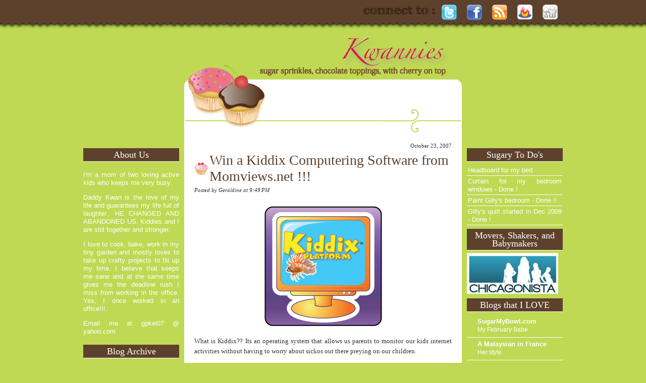

--- FILE ---
content_type: text/html; charset=UTF-8
request_url: http://www.kwannies.com/2007/10/win-kiddix-computering-software-from.html
body_size: 15747
content:
<!DOCTYPE html>
<html dir='ltr' xmlns='http://www.w3.org/1999/xhtml' xmlns:b='http://www.google.com/2005/gml/b' xmlns:data='http://www.google.com/2005/gml/data' xmlns:expr='http://www.google.com/2005/gml/expr'>
<head>
<link href='https://www.blogger.com/static/v1/widgets/2944754296-widget_css_bundle.css' rel='stylesheet' type='text/css'/>
<meta content='text/html; charset=UTF-8' http-equiv='Content-Type'/>
<meta content='blogger' name='generator'/>
<link href='http://www.kwannies.com/favicon.ico' rel='icon' type='image/x-icon'/>
<link href='http://www.kwannies.com/2007/10/win-kiddix-computering-software-from.html' rel='canonical'/>
<link rel="alternate" type="application/atom+xml" title="Kwannies - Atom" href="http://www.kwannies.com/feeds/posts/default" />
<link rel="alternate" type="application/rss+xml" title="Kwannies - RSS" href="http://www.kwannies.com/feeds/posts/default?alt=rss" />
<link rel="service.post" type="application/atom+xml" title="Kwannies - Atom" href="https://www.blogger.com/feeds/3287044210321330571/posts/default" />

<link rel="alternate" type="application/atom+xml" title="Kwannies - Atom" href="http://www.kwannies.com/feeds/9181177289080988234/comments/default" />
<!--Can't find substitution for tag [blog.ieCssRetrofitLinks]-->
<link href='https://blogger.googleusercontent.com/img/b/R29vZ2xl/AVvXsEhttCC6kZGCeDyWL4-O7-lif2KjOtZGdi-VgWA3ce0DQZsFTQD88cXDREq3eBjfxUm4wEfFFijyeL-UkQ1qrO0j28RQragSGHbJLFf1nPjYpX99fIFgWxq5ZgFJAlzoRW8sKmEVq_txc6E/s320/kiddix_platform_icon.png' rel='image_src'/>
<meta content='http://www.kwannies.com/2007/10/win-kiddix-computering-software-from.html' property='og:url'/>
<meta content='Win a Kiddix Computering Software from Momviews.net !!!' property='og:title'/>
<meta content=' What is Kiddix?? Its an operating system that allows us parents to monitor our kids internet activities without having to worry about sicko...' property='og:description'/>
<meta content='https://blogger.googleusercontent.com/img/b/R29vZ2xl/AVvXsEhttCC6kZGCeDyWL4-O7-lif2KjOtZGdi-VgWA3ce0DQZsFTQD88cXDREq3eBjfxUm4wEfFFijyeL-UkQ1qrO0j28RQragSGHbJLFf1nPjYpX99fIFgWxq5ZgFJAlzoRW8sKmEVq_txc6E/w1200-h630-p-k-no-nu/kiddix_platform_icon.png' property='og:image'/>
<title>Kwannies: Win a Kiddix Computering Software from Momviews.net !!!</title>
<style id='page-skin-1' type='text/css'><!--
/*
-----------------------------------------------
Theme Name: Cupcakes
Author: Cebong Ipiet
Author URL: http://www.ipietoon.com
This template is released under Creative Common License
PLEASE BE RESPECTFUL AND DO NOT REMOVE CREDIT FOOTER LINK WITHOUT OUR PERMISSION.
YOU ARE ALLOWED TO DISTRIBUTE BUT NOT ALLOWED TO ADD ANY LINK ON FOOTER
----------------------------------------------- */
#navbar-iframe {
display: none !important;
}
body {
background:#BFD954 url(https://blogger.googleusercontent.com/img/b/R29vZ2xl/AVvXsEis3o3-Vl2Zpfc2x6e63kjlyya4rftsOH2_CyPkeT3BbOpwgJiLTz-IaHm19aysiuvN57ZL3CjJcOwUQGbEOSRwzC3aiEbdlqtyd_MofxV_ZKczEo1GxhPGCj58-Ftt63GHj9VEIgl_/s1600/bodybg.png) repeat-x top;
color: #333;
font-size: 13px;
font-family: Georgia,Arial, Tahoma, Verdana;
margin: 0 auto 0;
padding: 0;
}
#wrap {
width: 950px;
margin: 0px auto 0px;
padding: 0;
position: relative;
}
a, a:visited {
color: #ec7487;
text-decoration: none;
}
a:hover {
color: #ec7487;
text-decoration: underline;
}
a img {
border-width: 0;
}
/*-- (Menu/Nav) --*/
#nav{
height:32px;
padding:4px 0 0;
margin-bottom:10px
}
#nav-left{
float:left;
display:inline;
width:550px
}
#nav-right{
float:right;
display:inline;
width:400px
text-align:right;
}
#nav ul{
position:relative;
overflow:hidden;
padding-left:0px;
margin:0;
font: 16px Georgia, Times, Serif;}
#nav ul li{
float:left;
list-style:none}
#nav ul li a, #nav ul li a:visited{
color:#fff;
display:block;
margin:0 5px;
padding:5px 4px;
text-decoration:none
}
#nav ul li a:hover{
text-decoration:underline;
}
/*---Header----*/
#header-wrapper{
background-image:url(https://blogger.googleusercontent.com/img/b/R29vZ2xl/AVvXsEi6yD63QER_KJ5xwdkYLcr9ufIHwzmUHcV3ESgC7R9BgxHb2e-owAbewIBqH2AmCHNz4SS-Wstqlm5hRmB-Az9YbJaI2QhnZNOpky2hUk6jPdW5zfEvba5sJE_2R7YUe40nMItee49K/s1600/header.png);
width: 550px;
height: 200px;
background-repeat: no-repeat;
background-position: bottom;
margin:30px auto 0;
text-align:right;
}
#header-inner {
background-position: center;
background-repeat: no;
float:right;
}
#header h1, #header h1 a, #header h1 a:hover,#header h1 a:visited{
color: #cf1e4f;
font: 42px Georgia, Times, Serif;
font-weight: normal;
margin: 0;
padding: 0 0 10px;
text-decoration: none;
}
#header h3 {
color: #906728;
margin: 0px;
padding: 0px;
font: 20px Georgia, Times, Serif;
}
#header p {
color: #FFF;
padding: 0 0 5px 20px;
margin: 0;
line-height: 20px;
}
#header .description {
color: #5d412c;
font-size: 18px;
font-family: Georgia, Times, Serif;
font-weight: normal;
margin-left: 25px;
padding: 0;
}
#outer-wrapper {
width: 950px;
margin: 0 auto 0;
padding: 0;
line-height: 18px;
}
/*----Main-----*/
#main-wrapper {
background:#fff url(https://blogger.googleusercontent.com/img/b/R29vZ2xl/AVvXsEgpPIS7eyWzMwHe8GcoFnnaaJMsJ9E6mhbG6Y7oUTW4UQS1ld788eiteIfV0OMsbPND6wURy0odwmbwwFHZ7WfubSI22TDUA5oW0kkplx3o_oeoy0EUnxvuknKXBOCh1UYiP04d_3Vo/s1600/mainwrap.png) no-repeat bottom;
width: 510px;
float: left;
margin:0 0 0 10px;
padding: 0px 20px 30px 20px;
}
/*----Sidebar-----*/
#sidebar-wrapper-left {
width: 190px;
margin: 0;
padding: 26px 0px 0px 0px;
font-size: 13px!important;
line-height: 16px!important;
text-align:justify;
float: left;
word-wrap: break-word; /* fix for long text breaking sidebar float in IE */
overflow: hidden;      /* fix for long non-text content breaking IE sidebar float */
}
#sidebar-wrapper-right {
width: 190px;
margin: 0 auto 0;
padding: 26px 0px 0px 0px;
float: right;
font-size: 13px!important;
line-height: 16px!important;
text-align:justify;
word-wrap: break-word; /* fix for long text breaking sidebar float in IE */
overflow: hidden;      /* fix for long non-text content breaking IE sidebar float */
}
/*-----Post------*/
.date-header {
margin: 1.5em 0 .5em;
padding:0;
font: 11px Georgia, Times, Serif;
display:block;
text-align:right;
}
.post-author{
font-size: 11px;
font-style: italic;
font-family:  Georgia, Times, Serif;
}
.post {
background: #FFF;
float: left;
margin: 0 0 20px;
padding: 0px;
}
.post h3 {
background: url(https://blogger.googleusercontent.com/img/b/R29vZ2xl/AVvXsEgxRP7j_5kyQ8UWZy_BQwzejAP_mRAjBrHbKYP63vEiYjDwOXgOSVA1PftWkf5qHQ8ZMdtiCrRqQR69f6afpPKLJ8YHcbFglSmzeXPOoemygzXHE0J5Dn1-cV2EblExdRiKNlfMUxPw/s1600/sidebar.png) no-repeat left;
color: #5d412c;
margin: 0px;
padding: 2px 0px 2px 30px;
font: 28px Georgia, Times, Serif;
}
.post h3 a, #content h1 a:visited {
color: #5d412c;
margin: 0px;
padding:0;
font: 28px Georgia, Times, Serif;
}
.post h3 a:hover {
color: #5d412c;
text-decoration: underline;
}
.post-body {
margin: 1em 0 .75em;
line-height: 1.6em;
text-align:justify;
overflow:hidden;
}
.post-body blockquote {
line-height: 1.3em;
}
.post-footer{
border-top:1px dashed #ec7487;
font: 12px Georgia, Times, Serif;
padding-top:10px;
}
.comment-link {
margin-left: .6em;
}
.post img {
padding: 10px;
}
.post blockquote {
border-left: 3px solid #E8E5D6;
border-right: 3px solid #E8E5D6;
color: #888888;
padding: 10px;
margin: 10px;
}
.post blockquote p {
margin: 0;
padding: 0 0 15px;
}
/*----Comments----*/
.comments {
width:510px;
background: #FFF;
float: left;
margin: 0;
}
#comments h4 {
width:510px;
color: #a9485b;
font: 20px Georgia, Times, Serif;
margin: 10px;
padding: 10px 0 0;
}
#comments-block {
width:510px;
float: left;
padding: 0;
margin: 0;
}
#comments-block .comment-author {
margin: .5em 0;
font-weight: bold;
}
#comments-block .comment-body {
margin: .25em 0 10px;
padding-left: 20px;
border-bottom:1px dashed #ec7487;
}
#comments-block .comment-footer {
margin: -.25em 0 2em;
line-height: 1.4em;
text-transform: uppercase;
letter-spacing: .1em;
}
#comments-block .comment-body p {
margin: 0 0 .75em;
}
.deleted-comment {
font-style: italic;
color: gray;
}
/*-----Page Navigation------*/
#blog-pager-newer-link {
float: left;
}
#blog-pager-older-link {
float: right;
}
#blog-pager {
text-align: center;
}
.feed-links {
clear: both;
line-height: 2.5em;
display:none;
}
/*------Widget------*/
#sidebar-wrapper-left h2, #sidebar-wrapper-right h2 {
background:#5d412c;
color: #fff;
border-bottom: 1px double #ffffff;
font-family: Georgia, Times New Roman, Times, serif;
font-size: 18px;
font-weight:normal;
padding: 5px 0px;
margin: 0px;
text-align:center;
}
#sidebar-wrapper-left a:link, #sidebar-wrapper-right a:link, #sidebar-wrapper-left a:visited, #sidebar-wrapper-right a:visited {
color: #fff;
text-decoration: none;
}
.sidebar, .sidebar2 {
margin: 2px 0px;
padding: 0px;
}
.sidebar ul, .sidebar2 ul {
list-style:none;
margin:2px 0px;
padding: 0px;
}
.sidebar li, .sidebar2 li {
margin: 1px 0px;
padding: 2px;
border-bottom:1px solid #fff;
}
.sidebar .widget, .sidebar2 .widget {
margin:0px;
padding:0;
}
.sidebar .widget-content, .sidebar2 .widget-content {
margin:0px;
padding: 5px 0px;
color:#fff;
}
.main .widget {
margin: 0 0 1.5em;
padding: 0 0 1.5em;
}
.main .Blog {
border-bottom-width: 0;
}
/*-------Bottom--------*/
#footer {
width: 960px;
clear: both;
margin: 0 auto;
padding-top: 15px;
line-height: 1.6em;
text-transform: uppercase;
letter-spacing: .1em;
text-align: center;
}
#credits {
background:url(https://blogger.googleusercontent.com/img/b/R29vZ2xl/AVvXsEjRybGI1FF_4A70KHSATdW3WozDTx1uk7M8Uf5ZBqK6S6fX___-I7z4W8_pD4AxH5oh0WBk7D_4L8ByMnaXDK8-bzCjN80dQ4nNjFIPujyN4PdfhC7wYYynnnXTLdNd8oRe7CqevY25/s1600/footer.png) repeat-x bottom;
width: 100%;
height: 75px;
margin: 0;
padding: 0;
text-align: center;
font-size: 11px;
color:#fff;
}
#creditinner{
background:url(https://blogger.googleusercontent.com/img/b/R29vZ2xl/AVvXsEhzLQiZ1Fs9tFkoTeANFXOofJTgDlkIANMU_NKGPYjL9bf6lqe_YS1S0o1WvzeYSrbrg_N45U_cTxxq-gLq9f0lbHN-YT1t8YHBiHD7q4PGkgdypJZM-cQyjY9TBiqgPPLAE6CI4DiA/s1600/cake.png) no-repeat bottom right;
margin:auto;
width:950px;
height: 70px;
}
#credits p {
color: #fff;
margin: 0;
padding: 40px 0 0;
}
#credits a, #footer a:visited {
color:#a9485b;
font-size: 11px;
text-decoration: none;
}
#credits a:hover {
font-size: 11px;
text-decoration: underline;
}

--></style>
<link href='https://www.blogger.com/dyn-css/authorization.css?targetBlogID=3287044210321330571&amp;zx=395f189c-4aef-4063-997c-f3a052b0e6d0' media='none' onload='if(media!=&#39;all&#39;)media=&#39;all&#39;' rel='stylesheet'/><noscript><link href='https://www.blogger.com/dyn-css/authorization.css?targetBlogID=3287044210321330571&amp;zx=395f189c-4aef-4063-997c-f3a052b0e6d0' rel='stylesheet'/></noscript>
<meta name='google-adsense-platform-account' content='ca-host-pub-1556223355139109'/>
<meta name='google-adsense-platform-domain' content='blogspot.com'/>

</head>
<script type='text/javascript'>var thumbnail_mode = "no-float" ;
summary_noimg = 500;
summary_img = 350;
img_thumb_height = 150;
img_thumb_width = 150;
</script>
<script type='text/javascript'>
//<![CDATA[
function removeHtmlTag(strx,chop){ 
	if(strx.indexOf("<")!=-1)
	{
		var s = strx.split("<"); 
		for(var i=0;i<s.length;i++){ 
			if(s[i].indexOf(">")!=-1){ 
				s[i] = s[i].substring(s[i].indexOf(">")+1,s[i].length); 
			} 
		} 
		strx =  s.join(""); 
	}
	chop = (chop < strx.length-1) ? chop : strx.length-2; 
	while(strx.charAt(chop-1)!=' ' && strx.indexOf(' ',chop)!=-1) chop++; 
	strx = strx.substring(0,chop-1); 
	return strx+'...'; 
}

function createSummaryAndThumb(pID){
	var div = document.getElementById(pID);
	var imgtag = "";
	var img = div.getElementsByTagName("img");
	var summ = summary_noimg;
	if(img.length>=1) {	
		imgtag = '<span style="float:left; padding:0px 10px 5px 0px;"><img src="'+img[0].src+'" width="'+img_thumb_width+'px" height="'+img_thumb_height+'px"/></span>';
		summ = summary_img;
	}
	
	var summary = imgtag + '<div>' + removeHtmlTag(div.innerHTML,summ) + '</div>';
	div.innerHTML = summary;
}


//]]>
</script>
<body>
<div class='navbar section' id='navbar'><div class='widget Navbar' data-version='1' id='Navbar1'><script type="text/javascript">
    function setAttributeOnload(object, attribute, val) {
      if(window.addEventListener) {
        window.addEventListener('load',
          function(){ object[attribute] = val; }, false);
      } else {
        window.attachEvent('onload', function(){ object[attribute] = val; });
      }
    }
  </script>
<div id="navbar-iframe-container"></div>
<script type="text/javascript" src="https://apis.google.com/js/platform.js"></script>
<script type="text/javascript">
      gapi.load("gapi.iframes:gapi.iframes.style.bubble", function() {
        if (gapi.iframes && gapi.iframes.getContext) {
          gapi.iframes.getContext().openChild({
              url: 'https://www.blogger.com/navbar/3287044210321330571?po\x3d9181177289080988234\x26origin\x3dhttp://www.kwannies.com',
              where: document.getElementById("navbar-iframe-container"),
              id: "navbar-iframe"
          });
        }
      });
    </script><script type="text/javascript">
(function() {
var script = document.createElement('script');
script.type = 'text/javascript';
script.src = '//pagead2.googlesyndication.com/pagead/js/google_top_exp.js';
var head = document.getElementsByTagName('head')[0];
if (head) {
head.appendChild(script);
}})();
</script>
</div></div>
<div id='wrap'>
<div id='nav'>
<div id='nav-left'>
<div class='header-tabs no-items section' id='header-tabs'>
</div>
</div>
<div id='nav-right'>
<ul>
<li><img src='https://blogger.googleusercontent.com/img/b/R29vZ2xl/AVvXsEjGFKXzHvzwffWLI-iqk-CyDpmU_2Fb-IItbinFcdojOc61Az1FjYLxkaM7FU55f4FiGdj2HHgg4ylEIClcyWRkbCr-NO8C91gTYwKyO9hiLAbLXAC27VF04gHIw9vmuAIywQV_VguD/s1600/connect.png'/></li>
<li><a href='http://twitter.com/geraldinekwan'><img src='https://blogger.googleusercontent.com/img/b/R29vZ2xl/AVvXsEifZ5hi_bkZ6ZMni-HiuDalQqc4Qz5RNtd9ogU8wbs4FNHzxg0gh0Jp447NwFVkhuLF6d2nNLxNv41vUwCcMDge6ahXuNJCo3PZFIe9e0-o7bCe36a2XbQy0h2I9qU-lOY7dRkIW31X/s1600/Twitter_32x32.png'/></a></li>
<li><a href='http://facebook.com/geraldinekwan'><img src='https://blogger.googleusercontent.com/img/b/R29vZ2xl/AVvXsEibaGxyveVCd_rUcurmj0HXJykjrQaWHHe8Wjmqkszidxf_6H7DmsaOuXyFcVHflSFpr8ggPUy2xH4LAC9cQmS0USAu0JeAx8Z8NC_qHaQ74MaoRRFLE_UQagoOdc2e4KOBVg3-qF7l/s1600/FaceBook_32x32.png'/></a></li>
<li><a href='http://kwannies.blogspot.com/feeds/posts/default'><img src='https://blogger.googleusercontent.com/img/b/R29vZ2xl/AVvXsEhMfWlp8k9PRZURDQvzxuSi7Q2F6t13N_hloDoXQDuzPD3tDJwhSL_9SpDbHxJwVn-fn_gh2awVf2AJRLghAxMhUh_nSmSQE7mR-QkaSspjNV_lk1AgZvfBgGdPeuFtMtQ2Jg1OAoNt/s1600/Feed_32x32.png'/></a></li>
<li><a href='http://feedburner.google.com/fb/a/mailverify?uri=bietemplates'><img src='https://blogger.googleusercontent.com/img/b/R29vZ2xl/AVvXsEjPj9KvjoxXJ602B_c41i1xho1j7Tyxjgz_upkgk0OF5AtMIasxsZteSo2hlhYOfi6IvPX_IP9gJDyD7R9hdDTbRN5h_PJPK7JQu7HjAT142VhNVVCuga2X9M_EMl2l32R3i27f6Gfj/s1600/FeedBurner_32x32.png'/></a></li>
<li><a href='http://digg.com/submit?url=http://www.bietemplates.com/'><img src='https://blogger.googleusercontent.com/img/b/R29vZ2xl/AVvXsEhswt82O_uE3DNKRs2smJchyphenhyphenu31VFbieZAIZbdNAMW6wQQ_gKKMPbnjB1BUxzLuYuxyw6yr5H6O1V84_jvvCSh3Q7XWMWV-ix5ZqeeGCQtqmSe9MLI41cO2VZD4CwS9fImUtd6Voriy/s1600/Digg_32x32.png'/></a></li>
</ul>
</div>
</div>
<div id='header-wrapper'>
<div class='header section' id='header'><div class='widget Header' data-version='1' id='Header1'>
<div id='header-inner'>
<a href='http://www.kwannies.com/' style='display: block'>
<img alt='Kwannies' height='184px; ' id='Header1_headerimg' src='https://blogger.googleusercontent.com/img/b/R29vZ2xl/AVvXsEhCyLW3DoSO1a1m9IW7iu6NFzZDkZtLFuhPT3jv741-k8LANZGsy54Uq5Bgq4dJFjBDy02MUNMTKnn-TkQ0in-0e_8USjq_9_4TFYa0AfZySxgJ4JRJvhTOYYFQ4W8alJ5IXRcL5YfaX-A9/s1600-r/smkwan.png' style='display: block' width='401px; '/>
</a>
</div>
</div></div>
</div>
<div id='outer-wrapper'><div id='wrap2'>
<div id='content-wrapper'>
<div id='crosscol-wrapper' style='text-align:center'>
<div class='crosscol no-items section' id='crosscol'></div>
</div>
<div id='sidebar-wrapper-left'>
<div class='sidebar section' id='sidebar'><div class='widget Text' data-version='1' id='Text1'>
<h2 class='title'>About Us</h2>
<div class='widget-content'>
<p>I'm a mom of two loving active kids who keeps me very busy.</p><p>Daddy Kwan is the love of my life and guarantees my life full of laughter.. HE CHANGED AND ABANDONED US. Kiddies and I are still together and stronger.</p><p>I love to cook, bake, work in my tiny garden and mostly loves to take up crafty projects to fill up my time. I believe that keeps me sane and at the same time gives me the deadline rush I miss from working in the office. Yes, I once worked in an office!!!.</p><p>Email me at gpkel07 @ yahoo.com</p>
</div>
<div class='clear'></div>
</div><div class='widget BlogArchive' data-version='1' id='BlogArchive1'>
<h2>Blog Archive</h2>
<div class='widget-content'>
<div id='ArchiveList'>
<div id='BlogArchive1_ArchiveList'>
<ul>
<li class='archivedate collapsed'>
<a class='toggle' href='javascript:void(0)'>
<span class='zippy'>

        &#9658;&#160;
      
</span>
</a>
<a class='post-count-link' href='http://www.kwannies.com/2020/'>2020</a>
<span class='post-count' dir='ltr'>(1)</span>
<ul>
<li class='archivedate collapsed'>
<a class='toggle' href='javascript:void(0)'>
<span class='zippy'>

        &#9658;&#160;
      
</span>
</a>
<a class='post-count-link' href='http://www.kwannies.com/2020/10/'>October</a>
<span class='post-count' dir='ltr'>(1)</span>
</li>
</ul>
</li>
</ul>
<ul>
<li class='archivedate collapsed'>
<a class='toggle' href='javascript:void(0)'>
<span class='zippy'>

        &#9658;&#160;
      
</span>
</a>
<a class='post-count-link' href='http://www.kwannies.com/2017/'>2017</a>
<span class='post-count' dir='ltr'>(1)</span>
<ul>
<li class='archivedate collapsed'>
<a class='toggle' href='javascript:void(0)'>
<span class='zippy'>

        &#9658;&#160;
      
</span>
</a>
<a class='post-count-link' href='http://www.kwannies.com/2017/04/'>April</a>
<span class='post-count' dir='ltr'>(1)</span>
</li>
</ul>
</li>
</ul>
<ul>
<li class='archivedate collapsed'>
<a class='toggle' href='javascript:void(0)'>
<span class='zippy'>

        &#9658;&#160;
      
</span>
</a>
<a class='post-count-link' href='http://www.kwannies.com/2016/'>2016</a>
<span class='post-count' dir='ltr'>(1)</span>
<ul>
<li class='archivedate collapsed'>
<a class='toggle' href='javascript:void(0)'>
<span class='zippy'>

        &#9658;&#160;
      
</span>
</a>
<a class='post-count-link' href='http://www.kwannies.com/2016/08/'>August</a>
<span class='post-count' dir='ltr'>(1)</span>
</li>
</ul>
</li>
</ul>
<ul>
<li class='archivedate collapsed'>
<a class='toggle' href='javascript:void(0)'>
<span class='zippy'>

        &#9658;&#160;
      
</span>
</a>
<a class='post-count-link' href='http://www.kwannies.com/2015/'>2015</a>
<span class='post-count' dir='ltr'>(1)</span>
<ul>
<li class='archivedate collapsed'>
<a class='toggle' href='javascript:void(0)'>
<span class='zippy'>

        &#9658;&#160;
      
</span>
</a>
<a class='post-count-link' href='http://www.kwannies.com/2015/09/'>September</a>
<span class='post-count' dir='ltr'>(1)</span>
</li>
</ul>
</li>
</ul>
<ul>
<li class='archivedate collapsed'>
<a class='toggle' href='javascript:void(0)'>
<span class='zippy'>

        &#9658;&#160;
      
</span>
</a>
<a class='post-count-link' href='http://www.kwannies.com/2014/'>2014</a>
<span class='post-count' dir='ltr'>(2)</span>
<ul>
<li class='archivedate collapsed'>
<a class='toggle' href='javascript:void(0)'>
<span class='zippy'>

        &#9658;&#160;
      
</span>
</a>
<a class='post-count-link' href='http://www.kwannies.com/2014/04/'>April</a>
<span class='post-count' dir='ltr'>(1)</span>
</li>
</ul>
<ul>
<li class='archivedate collapsed'>
<a class='toggle' href='javascript:void(0)'>
<span class='zippy'>

        &#9658;&#160;
      
</span>
</a>
<a class='post-count-link' href='http://www.kwannies.com/2014/01/'>January</a>
<span class='post-count' dir='ltr'>(1)</span>
</li>
</ul>
</li>
</ul>
<ul>
<li class='archivedate collapsed'>
<a class='toggle' href='javascript:void(0)'>
<span class='zippy'>

        &#9658;&#160;
      
</span>
</a>
<a class='post-count-link' href='http://www.kwannies.com/2013/'>2013</a>
<span class='post-count' dir='ltr'>(2)</span>
<ul>
<li class='archivedate collapsed'>
<a class='toggle' href='javascript:void(0)'>
<span class='zippy'>

        &#9658;&#160;
      
</span>
</a>
<a class='post-count-link' href='http://www.kwannies.com/2013/12/'>December</a>
<span class='post-count' dir='ltr'>(1)</span>
</li>
</ul>
<ul>
<li class='archivedate collapsed'>
<a class='toggle' href='javascript:void(0)'>
<span class='zippy'>

        &#9658;&#160;
      
</span>
</a>
<a class='post-count-link' href='http://www.kwannies.com/2013/09/'>September</a>
<span class='post-count' dir='ltr'>(1)</span>
</li>
</ul>
</li>
</ul>
<ul>
<li class='archivedate collapsed'>
<a class='toggle' href='javascript:void(0)'>
<span class='zippy'>

        &#9658;&#160;
      
</span>
</a>
<a class='post-count-link' href='http://www.kwannies.com/2012/'>2012</a>
<span class='post-count' dir='ltr'>(4)</span>
<ul>
<li class='archivedate collapsed'>
<a class='toggle' href='javascript:void(0)'>
<span class='zippy'>

        &#9658;&#160;
      
</span>
</a>
<a class='post-count-link' href='http://www.kwannies.com/2012/12/'>December</a>
<span class='post-count' dir='ltr'>(1)</span>
</li>
</ul>
<ul>
<li class='archivedate collapsed'>
<a class='toggle' href='javascript:void(0)'>
<span class='zippy'>

        &#9658;&#160;
      
</span>
</a>
<a class='post-count-link' href='http://www.kwannies.com/2012/10/'>October</a>
<span class='post-count' dir='ltr'>(2)</span>
</li>
</ul>
<ul>
<li class='archivedate collapsed'>
<a class='toggle' href='javascript:void(0)'>
<span class='zippy'>

        &#9658;&#160;
      
</span>
</a>
<a class='post-count-link' href='http://www.kwannies.com/2012/03/'>March</a>
<span class='post-count' dir='ltr'>(1)</span>
</li>
</ul>
</li>
</ul>
<ul>
<li class='archivedate collapsed'>
<a class='toggle' href='javascript:void(0)'>
<span class='zippy'>

        &#9658;&#160;
      
</span>
</a>
<a class='post-count-link' href='http://www.kwannies.com/2011/'>2011</a>
<span class='post-count' dir='ltr'>(5)</span>
<ul>
<li class='archivedate collapsed'>
<a class='toggle' href='javascript:void(0)'>
<span class='zippy'>

        &#9658;&#160;
      
</span>
</a>
<a class='post-count-link' href='http://www.kwannies.com/2011/12/'>December</a>
<span class='post-count' dir='ltr'>(1)</span>
</li>
</ul>
<ul>
<li class='archivedate collapsed'>
<a class='toggle' href='javascript:void(0)'>
<span class='zippy'>

        &#9658;&#160;
      
</span>
</a>
<a class='post-count-link' href='http://www.kwannies.com/2011/10/'>October</a>
<span class='post-count' dir='ltr'>(1)</span>
</li>
</ul>
<ul>
<li class='archivedate collapsed'>
<a class='toggle' href='javascript:void(0)'>
<span class='zippy'>

        &#9658;&#160;
      
</span>
</a>
<a class='post-count-link' href='http://www.kwannies.com/2011/04/'>April</a>
<span class='post-count' dir='ltr'>(1)</span>
</li>
</ul>
<ul>
<li class='archivedate collapsed'>
<a class='toggle' href='javascript:void(0)'>
<span class='zippy'>

        &#9658;&#160;
      
</span>
</a>
<a class='post-count-link' href='http://www.kwannies.com/2011/01/'>January</a>
<span class='post-count' dir='ltr'>(2)</span>
</li>
</ul>
</li>
</ul>
<ul>
<li class='archivedate collapsed'>
<a class='toggle' href='javascript:void(0)'>
<span class='zippy'>

        &#9658;&#160;
      
</span>
</a>
<a class='post-count-link' href='http://www.kwannies.com/2010/'>2010</a>
<span class='post-count' dir='ltr'>(12)</span>
<ul>
<li class='archivedate collapsed'>
<a class='toggle' href='javascript:void(0)'>
<span class='zippy'>

        &#9658;&#160;
      
</span>
</a>
<a class='post-count-link' href='http://www.kwannies.com/2010/12/'>December</a>
<span class='post-count' dir='ltr'>(1)</span>
</li>
</ul>
<ul>
<li class='archivedate collapsed'>
<a class='toggle' href='javascript:void(0)'>
<span class='zippy'>

        &#9658;&#160;
      
</span>
</a>
<a class='post-count-link' href='http://www.kwannies.com/2010/09/'>September</a>
<span class='post-count' dir='ltr'>(1)</span>
</li>
</ul>
<ul>
<li class='archivedate collapsed'>
<a class='toggle' href='javascript:void(0)'>
<span class='zippy'>

        &#9658;&#160;
      
</span>
</a>
<a class='post-count-link' href='http://www.kwannies.com/2010/08/'>August</a>
<span class='post-count' dir='ltr'>(2)</span>
</li>
</ul>
<ul>
<li class='archivedate collapsed'>
<a class='toggle' href='javascript:void(0)'>
<span class='zippy'>

        &#9658;&#160;
      
</span>
</a>
<a class='post-count-link' href='http://www.kwannies.com/2010/04/'>April</a>
<span class='post-count' dir='ltr'>(5)</span>
</li>
</ul>
<ul>
<li class='archivedate collapsed'>
<a class='toggle' href='javascript:void(0)'>
<span class='zippy'>

        &#9658;&#160;
      
</span>
</a>
<a class='post-count-link' href='http://www.kwannies.com/2010/03/'>March</a>
<span class='post-count' dir='ltr'>(1)</span>
</li>
</ul>
<ul>
<li class='archivedate collapsed'>
<a class='toggle' href='javascript:void(0)'>
<span class='zippy'>

        &#9658;&#160;
      
</span>
</a>
<a class='post-count-link' href='http://www.kwannies.com/2010/02/'>February</a>
<span class='post-count' dir='ltr'>(2)</span>
</li>
</ul>
</li>
</ul>
<ul>
<li class='archivedate collapsed'>
<a class='toggle' href='javascript:void(0)'>
<span class='zippy'>

        &#9658;&#160;
      
</span>
</a>
<a class='post-count-link' href='http://www.kwannies.com/2009/'>2009</a>
<span class='post-count' dir='ltr'>(24)</span>
<ul>
<li class='archivedate collapsed'>
<a class='toggle' href='javascript:void(0)'>
<span class='zippy'>

        &#9658;&#160;
      
</span>
</a>
<a class='post-count-link' href='http://www.kwannies.com/2009/12/'>December</a>
<span class='post-count' dir='ltr'>(1)</span>
</li>
</ul>
<ul>
<li class='archivedate collapsed'>
<a class='toggle' href='javascript:void(0)'>
<span class='zippy'>

        &#9658;&#160;
      
</span>
</a>
<a class='post-count-link' href='http://www.kwannies.com/2009/10/'>October</a>
<span class='post-count' dir='ltr'>(1)</span>
</li>
</ul>
<ul>
<li class='archivedate collapsed'>
<a class='toggle' href='javascript:void(0)'>
<span class='zippy'>

        &#9658;&#160;
      
</span>
</a>
<a class='post-count-link' href='http://www.kwannies.com/2009/08/'>August</a>
<span class='post-count' dir='ltr'>(2)</span>
</li>
</ul>
<ul>
<li class='archivedate collapsed'>
<a class='toggle' href='javascript:void(0)'>
<span class='zippy'>

        &#9658;&#160;
      
</span>
</a>
<a class='post-count-link' href='http://www.kwannies.com/2009/07/'>July</a>
<span class='post-count' dir='ltr'>(1)</span>
</li>
</ul>
<ul>
<li class='archivedate collapsed'>
<a class='toggle' href='javascript:void(0)'>
<span class='zippy'>

        &#9658;&#160;
      
</span>
</a>
<a class='post-count-link' href='http://www.kwannies.com/2009/06/'>June</a>
<span class='post-count' dir='ltr'>(1)</span>
</li>
</ul>
<ul>
<li class='archivedate collapsed'>
<a class='toggle' href='javascript:void(0)'>
<span class='zippy'>

        &#9658;&#160;
      
</span>
</a>
<a class='post-count-link' href='http://www.kwannies.com/2009/05/'>May</a>
<span class='post-count' dir='ltr'>(4)</span>
</li>
</ul>
<ul>
<li class='archivedate collapsed'>
<a class='toggle' href='javascript:void(0)'>
<span class='zippy'>

        &#9658;&#160;
      
</span>
</a>
<a class='post-count-link' href='http://www.kwannies.com/2009/04/'>April</a>
<span class='post-count' dir='ltr'>(2)</span>
</li>
</ul>
<ul>
<li class='archivedate collapsed'>
<a class='toggle' href='javascript:void(0)'>
<span class='zippy'>

        &#9658;&#160;
      
</span>
</a>
<a class='post-count-link' href='http://www.kwannies.com/2009/03/'>March</a>
<span class='post-count' dir='ltr'>(3)</span>
</li>
</ul>
<ul>
<li class='archivedate collapsed'>
<a class='toggle' href='javascript:void(0)'>
<span class='zippy'>

        &#9658;&#160;
      
</span>
</a>
<a class='post-count-link' href='http://www.kwannies.com/2009/02/'>February</a>
<span class='post-count' dir='ltr'>(3)</span>
</li>
</ul>
<ul>
<li class='archivedate collapsed'>
<a class='toggle' href='javascript:void(0)'>
<span class='zippy'>

        &#9658;&#160;
      
</span>
</a>
<a class='post-count-link' href='http://www.kwannies.com/2009/01/'>January</a>
<span class='post-count' dir='ltr'>(6)</span>
</li>
</ul>
</li>
</ul>
<ul>
<li class='archivedate collapsed'>
<a class='toggle' href='javascript:void(0)'>
<span class='zippy'>

        &#9658;&#160;
      
</span>
</a>
<a class='post-count-link' href='http://www.kwannies.com/2008/'>2008</a>
<span class='post-count' dir='ltr'>(71)</span>
<ul>
<li class='archivedate collapsed'>
<a class='toggle' href='javascript:void(0)'>
<span class='zippy'>

        &#9658;&#160;
      
</span>
</a>
<a class='post-count-link' href='http://www.kwannies.com/2008/12/'>December</a>
<span class='post-count' dir='ltr'>(3)</span>
</li>
</ul>
<ul>
<li class='archivedate collapsed'>
<a class='toggle' href='javascript:void(0)'>
<span class='zippy'>

        &#9658;&#160;
      
</span>
</a>
<a class='post-count-link' href='http://www.kwannies.com/2008/11/'>November</a>
<span class='post-count' dir='ltr'>(6)</span>
</li>
</ul>
<ul>
<li class='archivedate collapsed'>
<a class='toggle' href='javascript:void(0)'>
<span class='zippy'>

        &#9658;&#160;
      
</span>
</a>
<a class='post-count-link' href='http://www.kwannies.com/2008/10/'>October</a>
<span class='post-count' dir='ltr'>(5)</span>
</li>
</ul>
<ul>
<li class='archivedate collapsed'>
<a class='toggle' href='javascript:void(0)'>
<span class='zippy'>

        &#9658;&#160;
      
</span>
</a>
<a class='post-count-link' href='http://www.kwannies.com/2008/09/'>September</a>
<span class='post-count' dir='ltr'>(4)</span>
</li>
</ul>
<ul>
<li class='archivedate collapsed'>
<a class='toggle' href='javascript:void(0)'>
<span class='zippy'>

        &#9658;&#160;
      
</span>
</a>
<a class='post-count-link' href='http://www.kwannies.com/2008/08/'>August</a>
<span class='post-count' dir='ltr'>(11)</span>
</li>
</ul>
<ul>
<li class='archivedate collapsed'>
<a class='toggle' href='javascript:void(0)'>
<span class='zippy'>

        &#9658;&#160;
      
</span>
</a>
<a class='post-count-link' href='http://www.kwannies.com/2008/07/'>July</a>
<span class='post-count' dir='ltr'>(4)</span>
</li>
</ul>
<ul>
<li class='archivedate collapsed'>
<a class='toggle' href='javascript:void(0)'>
<span class='zippy'>

        &#9658;&#160;
      
</span>
</a>
<a class='post-count-link' href='http://www.kwannies.com/2008/06/'>June</a>
<span class='post-count' dir='ltr'>(12)</span>
</li>
</ul>
<ul>
<li class='archivedate collapsed'>
<a class='toggle' href='javascript:void(0)'>
<span class='zippy'>

        &#9658;&#160;
      
</span>
</a>
<a class='post-count-link' href='http://www.kwannies.com/2008/05/'>May</a>
<span class='post-count' dir='ltr'>(6)</span>
</li>
</ul>
<ul>
<li class='archivedate collapsed'>
<a class='toggle' href='javascript:void(0)'>
<span class='zippy'>

        &#9658;&#160;
      
</span>
</a>
<a class='post-count-link' href='http://www.kwannies.com/2008/04/'>April</a>
<span class='post-count' dir='ltr'>(5)</span>
</li>
</ul>
<ul>
<li class='archivedate collapsed'>
<a class='toggle' href='javascript:void(0)'>
<span class='zippy'>

        &#9658;&#160;
      
</span>
</a>
<a class='post-count-link' href='http://www.kwannies.com/2008/03/'>March</a>
<span class='post-count' dir='ltr'>(5)</span>
</li>
</ul>
<ul>
<li class='archivedate collapsed'>
<a class='toggle' href='javascript:void(0)'>
<span class='zippy'>

        &#9658;&#160;
      
</span>
</a>
<a class='post-count-link' href='http://www.kwannies.com/2008/02/'>February</a>
<span class='post-count' dir='ltr'>(5)</span>
</li>
</ul>
<ul>
<li class='archivedate collapsed'>
<a class='toggle' href='javascript:void(0)'>
<span class='zippy'>

        &#9658;&#160;
      
</span>
</a>
<a class='post-count-link' href='http://www.kwannies.com/2008/01/'>January</a>
<span class='post-count' dir='ltr'>(5)</span>
</li>
</ul>
</li>
</ul>
<ul>
<li class='archivedate expanded'>
<a class='toggle' href='javascript:void(0)'>
<span class='zippy toggle-open'>

        &#9660;&#160;
      
</span>
</a>
<a class='post-count-link' href='http://www.kwannies.com/2007/'>2007</a>
<span class='post-count' dir='ltr'>(38)</span>
<ul>
<li class='archivedate collapsed'>
<a class='toggle' href='javascript:void(0)'>
<span class='zippy'>

        &#9658;&#160;
      
</span>
</a>
<a class='post-count-link' href='http://www.kwannies.com/2007/12/'>December</a>
<span class='post-count' dir='ltr'>(5)</span>
</li>
</ul>
<ul>
<li class='archivedate collapsed'>
<a class='toggle' href='javascript:void(0)'>
<span class='zippy'>

        &#9658;&#160;
      
</span>
</a>
<a class='post-count-link' href='http://www.kwannies.com/2007/11/'>November</a>
<span class='post-count' dir='ltr'>(8)</span>
</li>
</ul>
<ul>
<li class='archivedate expanded'>
<a class='toggle' href='javascript:void(0)'>
<span class='zippy toggle-open'>

        &#9660;&#160;
      
</span>
</a>
<a class='post-count-link' href='http://www.kwannies.com/2007/10/'>October</a>
<span class='post-count' dir='ltr'>(8)</span>
<ul class='posts'>
<li><a href='http://www.kwannies.com/2007/10/my-hydrangea.html'>My Hydrangea</a></li>
<li><a href='http://www.kwannies.com/2007/10/kids-and-value-of-money.html'>Kids and the Value of Money</a></li>
<li><a href='http://www.kwannies.com/2007/10/win-kiddix-computering-software-from.html'>Win a Kiddix Computering Software from Momviews.ne...</a></li>
<li><a href='http://www.kwannies.com/2007/10/lemongrass-chicken.html'>Lemongrass Chicken</a></li>
<li><a href='http://www.kwannies.com/2007/10/my-neglected-baby.html'>My Neglected Baby</a></li>
<li><a href='http://www.kwannies.com/2007/10/kuih-bingka-ubi.html'>Kuih Bingka Ubi</a></li>
<li><a href='http://www.kwannies.com/2007/10/being-thankful.html'>Being Thankful</a></li>
<li><a href='http://www.kwannies.com/2007/10/busy-busy-busy-but-busy-with-what.html'>Busy Busy Busy but Busy with What???</a></li>
</ul>
</li>
</ul>
<ul>
<li class='archivedate collapsed'>
<a class='toggle' href='javascript:void(0)'>
<span class='zippy'>

        &#9658;&#160;
      
</span>
</a>
<a class='post-count-link' href='http://www.kwannies.com/2007/09/'>September</a>
<span class='post-count' dir='ltr'>(7)</span>
</li>
</ul>
<ul>
<li class='archivedate collapsed'>
<a class='toggle' href='javascript:void(0)'>
<span class='zippy'>

        &#9658;&#160;
      
</span>
</a>
<a class='post-count-link' href='http://www.kwannies.com/2007/08/'>August</a>
<span class='post-count' dir='ltr'>(9)</span>
</li>
</ul>
<ul>
<li class='archivedate collapsed'>
<a class='toggle' href='javascript:void(0)'>
<span class='zippy'>

        &#9658;&#160;
      
</span>
</a>
<a class='post-count-link' href='http://www.kwannies.com/2007/07/'>July</a>
<span class='post-count' dir='ltr'>(1)</span>
</li>
</ul>
</li>
</ul>
</div>
</div>
<div class='clear'></div>
</div>
</div><div class='widget Label' data-version='1' id='Label1'>
<h2>Labels</h2>
<div class='widget-content list-label-widget-content'>
<ul>
<li>
<a dir='ltr' href='http://www.kwannies.com/search/label/Craft'>Craft</a>
<span dir='ltr'>(2)</span>
</li>
<li>
<a dir='ltr' href='http://www.kwannies.com/search/label/Dance%20Images'>Dance Images</a>
<span dir='ltr'>(2)</span>
</li>
<li>
<a dir='ltr' href='http://www.kwannies.com/search/label/Family'>Family</a>
<span dir='ltr'>(47)</span>
</li>
<li>
<a dir='ltr' href='http://www.kwannies.com/search/label/Food'>Food</a>
<span dir='ltr'>(21)</span>
</li>
<li>
<a dir='ltr' href='http://www.kwannies.com/search/label/Garden'>Garden</a>
<span dir='ltr'>(8)</span>
</li>
<li>
<a dir='ltr' href='http://www.kwannies.com/search/label/Kids%20n%20their%20thoughts'>Kids n their thoughts</a>
<span dir='ltr'>(15)</span>
</li>
<li>
<a dir='ltr' href='http://www.kwannies.com/search/label/Life%20with%20Tween'>Life with Tween</a>
<span dir='ltr'>(1)</span>
</li>
<li>
<a dir='ltr' href='http://www.kwannies.com/search/label/Motherhood'>Motherhood</a>
<span dir='ltr'>(7)</span>
</li>
<li>
<a dir='ltr' href='http://www.kwannies.com/search/label/Mummy%20Help'>Mummy Help</a>
<span dir='ltr'>(5)</span>
</li>
<li>
<a dir='ltr' href='http://www.kwannies.com/search/label/Mummy%27s%20Thoughts'>Mummy&#39;s Thoughts</a>
<span dir='ltr'>(6)</span>
</li>
<li>
<a dir='ltr' href='http://www.kwannies.com/search/label/Music'>Music</a>
<span dir='ltr'>(5)</span>
</li>
<li>
<a dir='ltr' href='http://www.kwannies.com/search/label/My%20Adventure'>My Adventure</a>
<span dir='ltr'>(43)</span>
</li>
<li>
<a dir='ltr' href='http://www.kwannies.com/search/label/News'>News</a>
<span dir='ltr'>(2)</span>
</li>
<li>
<a dir='ltr' href='http://www.kwannies.com/search/label/Review%2FContest'>Review/Contest</a>
<span dir='ltr'>(5)</span>
</li>
<li>
<a dir='ltr' href='http://www.kwannies.com/search/label/Silly%20Laughs'>Silly Laughs</a>
<span dir='ltr'>(3)</span>
</li>
<li>
<a dir='ltr' href='http://www.kwannies.com/search/label/Silly%20Laughs%20Handy%20Stitch'>Silly Laughs Handy Stitch</a>
<span dir='ltr'>(1)</span>
</li>
<li>
<a dir='ltr' href='http://www.kwannies.com/search/label/Wii%20Fit'>Wii Fit</a>
<span dir='ltr'>(1)</span>
</li>
</ul>
<div class='clear'></div>
</div>
</div><div class='widget Followers' data-version='1' id='Followers1'>
<h2 class='title'>Followers</h2>
<div class='widget-content'>
<div id='Followers1-wrapper'>
<div style='margin-right:2px;'>
<div><script type="text/javascript" src="https://apis.google.com/js/platform.js"></script>
<div id="followers-iframe-container"></div>
<script type="text/javascript">
    window.followersIframe = null;
    function followersIframeOpen(url) {
      gapi.load("gapi.iframes", function() {
        if (gapi.iframes && gapi.iframes.getContext) {
          window.followersIframe = gapi.iframes.getContext().openChild({
            url: url,
            where: document.getElementById("followers-iframe-container"),
            messageHandlersFilter: gapi.iframes.CROSS_ORIGIN_IFRAMES_FILTER,
            messageHandlers: {
              '_ready': function(obj) {
                window.followersIframe.getIframeEl().height = obj.height;
              },
              'reset': function() {
                window.followersIframe.close();
                followersIframeOpen("https://www.blogger.com/followers/frame/3287044210321330571?colors\x3dCgt0cmFuc3BhcmVudBILdHJhbnNwYXJlbnQaByMwMDAwMDAiByMwMDAwMDAqByNGRkZGRkYyByMwMDAwMDA6ByMwMDAwMDBCByMwMDAwMDBKByMwMDAwMDBSByNGRkZGRkZaC3RyYW5zcGFyZW50\x26pageSize\x3d21\x26hl\x3den\x26origin\x3dhttp://www.kwannies.com");
              },
              'open': function(url) {
                window.followersIframe.close();
                followersIframeOpen(url);
              }
            }
          });
        }
      });
    }
    followersIframeOpen("https://www.blogger.com/followers/frame/3287044210321330571?colors\x3dCgt0cmFuc3BhcmVudBILdHJhbnNwYXJlbnQaByMwMDAwMDAiByMwMDAwMDAqByNGRkZGRkYyByMwMDAwMDA6ByMwMDAwMDBCByMwMDAwMDBKByMwMDAwMDBSByNGRkZGRkZaC3RyYW5zcGFyZW50\x26pageSize\x3d21\x26hl\x3den\x26origin\x3dhttp://www.kwannies.com");
  </script></div>
</div>
</div>
<div class='clear'></div>
</div>
</div><div class='widget HTML' data-version='1' id='HTML1'>
<h2 class='title'>Visitors</h2>
<div class='widget-content'>
<!-- Start of StatCounter Code for Blogger / Blogspot -->
<script type="text/javascript">
var sc_project=5819559; 
var sc_invisible=0; 
var sc_security="1e3f7165"; 
</script>
<script type="text/javascript" src="http://www.statcounter.com/counter/counter_xhtml.js"></script>
<noscript><div class="statcounter"><a title="blogspot counter" href="http://statcounter.com/blogger/" class="statcounter"><img class="statcounter" src="http://c.statcounter.com/5819559/0/1e3f7165/0/" alt="blogspot counter" /></a></div></noscript>
<!-- End of StatCounter Code for Blogger / Blogspot -->
</div>
<div class='clear'></div>
</div><div class='widget HTML' data-version='1' id='HTML2'>
<h2 class='title'>Feedjit</h2>
<div class='widget-content'>
<script type="text/javascript" src="http://feedjit.com/serve/?vv=1436&amp;tft=3&amp;dd=0&amp;wid=de50a9eed5433d6b&amp;pid=0&amp;proid=0&amp;bc=FFFFFF&amp;tc=000000&amp;brd1=012B6B&amp;lnk=135D9E&amp;hc=FFFFFF&amp;hfc=2853A8&amp;btn=C99700&amp;ww=200&amp;went=10"></script><noscript><a href="http://feedjit.com/">Live Traffic Stats</a></noscript>
</div>
<div class='clear'></div>
</div></div>
</div>
<div id='main-wrapper'>
<div class='main section' id='main'><div class='widget Blog' data-version='1' id='Blog1'>
<div class='blog-posts hfeed'>
<!--Can't find substitution for tag [adStart]-->
<h2 class='date-header'>October 23, 2007</h2>
<div class='post hentry'>
<a name='9181177289080988234'></a>
<h3 class='post-title entry-title'>
<a href='http://www.kwannies.com/2007/10/win-kiddix-computering-software-from.html'>Win a Kiddix Computering Software from Momviews.net !!!</a>
</h3>
<div class='post-header-line-1'>
<span class='post-author vcard'>
Posted by
<span class='fn'>Geraldine</span>

        at 9:49&#8239;PM
</span>
<br/>
</div>
<div class='post-body entry-content'>
<a href="https://blogger.googleusercontent.com/img/b/R29vZ2xl/AVvXsEhttCC6kZGCeDyWL4-O7-lif2KjOtZGdi-VgWA3ce0DQZsFTQD88cXDREq3eBjfxUm4wEfFFijyeL-UkQ1qrO0j28RQragSGHbJLFf1nPjYpX99fIFgWxq5ZgFJAlzoRW8sKmEVq_txc6E/s1600-h/kiddix_platform_icon.png"><img alt="" border="0" id="BLOGGER_PHOTO_ID_5124731243259242514" src="https://blogger.googleusercontent.com/img/b/R29vZ2xl/AVvXsEhttCC6kZGCeDyWL4-O7-lif2KjOtZGdi-VgWA3ce0DQZsFTQD88cXDREq3eBjfxUm4wEfFFijyeL-UkQ1qrO0j28RQragSGHbJLFf1nPjYpX99fIFgWxq5ZgFJAlzoRW8sKmEVq_txc6E/s320/kiddix_platform_icon.png" style="DISPLAY: block; MARGIN: 0px auto 10px; CURSOR: hand; TEXT-ALIGN: center" /></a> <span style="font-family:trebuchet ms;">What is Kiddix?? Its an operating system that allows us parents to monitor our kids internet activities without having to worry about sickos out there preying on our children.</span><br /><span style="font-family:trebuchet ms;"></span><br /><span style="font-family:trebuchet ms;">Here are the Kiddix Platform key benefits:</span><br /><ul><li><span style="font-family:trebuchet ms;">Kiddix is designed from the ground up with your family's needs and safety in mind. Kiddix provides for children ages 5-10 an entertaining environment which includes: a word processor, calendar, email, web browser, educational material, games, a separate account for each child, and a suite of innovative parental controls and monitoring tools. It is estimated that building a comparable system using traditional PC software would cost well over $700 and not include any games or educational material.</span></li><li><span style="font-family:trebuchet ms;">Kiddix is hassle free for parents - translation: Kiddix is simple to set up!</span></li><li><span style="font-family:trebuchet ms;">Kiddix is designed to keep your children secure. From day one we chose to base out software on Linux and open source software because the threat of viruses, malware, worms, and spyware is almost non-existent. This is compared to a traditional PC operating system, which has over 200,000 variants of malware attacking at the speed of the internet.</span></li><li><span style="font-family:trebuchet ms;">Kiddix creates a brick wall between your data and your children. Your child will not be able to access any files outside his or her own account inside the Kiddix Platform, making the system much more secure.</span></li><li><span style="font-family:trebuchet ms;">Kiddix can be installed on most PC's and next to your current operating system, so there is no need for extra hardware to be lying around.<br /></span><span style="font-family:trebuchet ms;"></span></li></ul><p><span style="font-family:trebuchet ms;">Win a </span><a href="http://kiddix-computing.com/index.html"><span style="font-family:trebuchet ms;">Kiddix Computing Software</span></a><span style="font-family:trebuchet ms;"> from Momviews.net.  2 winners will be chosen. Each at $75.00 Value<br />There are 2 easy steps and 2 easy ways to win:1) You simply make a unique post about </span><a href="http://kiddix-computing.com/index.html"><span style="font-family:trebuchet ms;">Kiddix</span></a><span style="font-family:trebuchet ms;"> and MomViews, in your own blog/site with a link back here at </span><a href="http://www.momviews.net/"><span style="font-family:trebuchet ms;">MomViews.net</span></a><br /><span style="font-family:trebuchet ms;"></span></p><p><span style="font-family:trebuchet ms;">-OR-<br /></span></p><p><span style="font-family:trebuchet ms;">1) Email 3 of your friends about this contest with a link back here and CC'd to </span><a href="mailto:momviews@gmail.com" target="_blank"><span style="font-family:trebuchet ms;">momviews@gmail.com</span></a><span style="font-family:trebuchet ms;"> - Subject: Kiddix<br />2) At Momviews.net, you must comment below so they can be directed to your blog/sites and or expect an email from you.<br />Contest will run from Oct. 23 - 28th and a winner will be announced on Oct. 29th. Good luck!</span></p>
<div style='clear: both;'></div>
</div>
<div class='post-footer'>
<div class='post-footer-line post-footer-line-1'>
<span class='post-comment-link' style='Float:right;'>
</span>
<span class='post-labels'>
Labels:
<a href='http://www.kwannies.com/search/label/Review%2FContest' rel='tag'>Review/Contest</a>
</span>
<span class='post-icons'>
<span class='item-control blog-admin pid-436630017'>
<a href='https://www.blogger.com/post-edit.g?blogID=3287044210321330571&postID=9181177289080988234&from=pencil' title='Edit Post'>
<img alt='' class='icon-action' height='18' src='https://resources.blogblog.com/img/icon18_edit_allbkg.gif' width='18'/>
</a>
</span>
</span>
</div>
<div class='post-footer-line post-footer-line-2'></div>
<div class='post-footer-line post-footer-line-3'></div>
</div>
</div>
<div class='comments' id='comments'>
<a name='comments'></a>
<h4>
0
comments:
        
</h4>
<dl id='comments-block'>
</dl>
<p class='comment-footer'>
<a href='https://www.blogger.com/comment/fullpage/post/3287044210321330571/9181177289080988234' onclick=''>Post a Comment</a>
</p>
<div id='backlinks-container'>
<div id='Blog1_backlinks-container'>
</div>
</div>
</div>
<!--Can't find substitution for tag [adEnd]-->
</div>
<div class='blog-pager' id='blog-pager'>
<span id='blog-pager-newer-link'>
<a class='blog-pager-newer-link' href='http://www.kwannies.com/2007/10/kids-and-value-of-money.html' id='Blog1_blog-pager-newer-link' title='Newer Post'>Newer Post</a>
</span>
<span id='blog-pager-older-link'>
<a class='blog-pager-older-link' href='http://www.kwannies.com/2007/10/lemongrass-chicken.html' id='Blog1_blog-pager-older-link' title='Older Post'>Older Post</a>
</span>
<a class='home-link' href='http://www.kwannies.com/'>Home</a>
</div>
<div class='clear'></div>
<div class='post-feeds'>
<div class='feed-links'>
Subscribe to:
<a class='feed-link' href='http://www.kwannies.com/feeds/9181177289080988234/comments/default' target='_blank' type='application/atom+xml'>Post Comments (Atom)</a>
</div>
</div>
</div></div>
</div>
<div id='sidebar-wrapper-right'>
<div class='sidebar2 section' id='sidebar2'><div class='widget TextList' data-version='1' id='TextList1'>
<h2>Sugary To Do's</h2>
<div class='widget-content'>
<ul>
<li>Headboard for my bed</li>
<li>Curtain for my bedroom windows -  Done !</li>
<li>Paint Gilly's bedroom - Done !!</li>
<li>Gilly's quilt started in Dec 2009 -  Done !</li>
</ul>
<div class='clear'></div>
</div>
</div><div class='widget Image' data-version='1' id='Image1'>
<h2>Movers, Shakers, and Babymakers</h2>
<div class='widget-content'>
<a href='http://www.Chicagonista.com'>
<img alt='Movers, Shakers, and Babymakers' height='81' id='Image1_img' src='https://blogger.googleusercontent.com/img/b/R29vZ2xl/AVvXsEgrfOikWIqJdAWc_JO27wcBA365zAIJTdZypNS3c2HfyXMtgm8pnhWyEnh4YJs9i0xAowenTlvgW5m6xfTyQyozv-4JtrDOFDQgdA1sRRKPE5iklWfz21xSqGXDtfRn0Z1SHRi6Xnkseb5V/s190/chicagonistasmxbutton.jpg' width='181'/>
</a>
<br/>
</div>
<div class='clear'></div>
</div><div class='widget BlogList' data-version='1' id='BlogList1'>
<div id='blog-list-title'>
<h2 class='title'>Blogs that I LOVE</h2>
</div>
<div class='widget-content'>
<div class='blog-list-container' id='BlogList1_container'>
<ul id='BlogList1_blogs'>
<li style='display: block;'>
<div class='blog-icon'>
<input type='hidden' value='https://lh3.googleusercontent.com/blogger_img_proxy/AEn0k_tZSenLRGFd_lTvRcEGC10MlvbHZiVTquch0H5Ofz1yg4t7Z9wjtI2Yha3OL7EtVYztyeBZLS5N-WfJaTSviAQoXbI9Xi3rPW0=s16-w16-h16'/>
</div>
<div class='blog-content'>
<div class='blog-title'>
<a href='http://www.sugarmybowl.com/' target='_blank'>
SugarMyBowl.com</a>
</div>
<div class='item-content'>
<span class='item-title'>
<a href='http://www.sugarmybowl.com/2020/02/its-my-ever-so-patient-and-loving.html' target='_blank'>
My February Babe</a>
</span>
</div>
</div>
<div style='clear: both;'></div>
</li>
<li style='display: block;'>
<div class='blog-icon'>
<input type='hidden' value='https://lh3.googleusercontent.com/blogger_img_proxy/AEn0k_vKmW92_dFm2isSba1NH4pdNUOE89OeEvMq4XKuQGRWH74jHohOYtsHosYAGt5ooWJoK8Bs0QPlhAO3K8qKGHQYlBKVD9bTAfJhA0I=s16-w16-h16'/>
</div>
<div class='blog-content'>
<div class='blog-title'>
<a href='http://www.malaysiafrance.com/' target='_blank'>
A Malaysian in France</a>
</div>
<div class='item-content'>
<span class='item-title'>
<a href='http://www.malaysiafrance.com/2020/01/her-style.html' target='_blank'>
Her style</a>
</span>
</div>
</div>
<div style='clear: both;'></div>
</li>
<li style='display: block;'>
<div class='blog-icon'>
<input type='hidden' value='https://lh3.googleusercontent.com/blogger_img_proxy/AEn0k_tgYKJ0NJK4E0BvSyeFRds6Ii67PceLvFJoluwGutrh3HWuMphi7Yx3gYsgsZ9oz2PvklIenag5N6PXSCtmF6EE82CqE4IJLYHvdnGK=s16-w16-h16'/>
</div>
<div class='blog-content'>
<div class='blog-title'>
<a href='http://lilyng2000.blogspot.com/' target='_blank'>
Lily's Wai Sek Hong</a>
</div>
<div class='item-content'>
<span class='item-title'>
<a href='http://lilyng2000.blogspot.com/2017/09/bingka-beras-improved.html' target='_blank'>
Bingka Beras Improved</a>
</span>
</div>
</div>
<div style='clear: both;'></div>
</li>
<li style='display: block;'>
<div class='blog-icon'>
<input type='hidden' value='https://lh3.googleusercontent.com/blogger_img_proxy/AEn0k_uXuluXULNYTaRNY6NYzT3CnpgprzZxmv59sBi8ROzzHrraPHujEngm3Kswb4OYHwG-rNB6CMFYjgzB7fkglOxnEG8jF9l-M7hOluwW_h-b=s16-w16-h16'/>
</div>
<div class='blog-content'>
<div class='blog-title'>
<a href='http://www.mykitchensnippets.com/' target='_blank'>
My Kitchen Snippets</a>
</div>
<div class='item-content'>
<span class='item-title'>
<a href='http://www.mykitchensnippets.com/2017/05/sesame-cookies.html' target='_blank'>
Sesame Cookies</a>
</span>
</div>
</div>
<div style='clear: both;'></div>
</li>
<li style='display: block;'>
<div class='blog-icon'>
<input type='hidden' value='https://lh3.googleusercontent.com/blogger_img_proxy/AEn0k_u42L1pD-JdVREb-Uj5zi3jS0W14fdjPaG76YYGNmgrIwfzjk0JrDlwMDHy2iipaSI8F8omQE_Jgo9Q5i8OcVMVJ1NlHupIamj4yxgk=s16-w16-h16'/>
</div>
<div class='blog-content'>
<div class='blog-title'>
<a href='http://www.cookingmomster.com' target='_blank'>
Cooking Momster - My Life Journal</a>
</div>
<div class='item-content'>
<span class='item-title'>
<a href='http://www.cookingmomster.com/the-food-survival-guide-for-busy-mums/' target='_blank'>
The Food Survival Guide for Busy Mums</a>
</span>
</div>
</div>
<div style='clear: both;'></div>
</li>
<li style='display: block;'>
<div class='blog-icon'>
<input type='hidden' value='https://lh3.googleusercontent.com/blogger_img_proxy/AEn0k_svBIsb_9farQiHMzBIJq7MCs0ZfyXb9PBwr7dnM6H6ZTGOHcJXw_UR8u3rlz2dTgVumBKhL_uJxjl0ho1O0_Rw9Sk39ZzmhfeCoWYv6bxM=s16-w16-h16'/>
</div>
<div class='blog-content'>
<div class='blog-title'>
<a href='http://www.beachloverkitchen.com/' target='_blank'>
Beachlover's Kitchen</a>
</div>
<div class='item-content'>
<span class='item-title'>
<a href='http://www.beachloverkitchen.com/2015/06/soft-butter-cake.html' target='_blank'>
Soft Butter Cake</a>
</span>
</div>
</div>
<div style='clear: both;'></div>
</li>
<li style='display: block;'>
<div class='blog-icon'>
<input type='hidden' value='https://lh3.googleusercontent.com/blogger_img_proxy/AEn0k_vMCbUnzo16iJ0v9lTtGXFiDeQ87UxNayuLMNR1r56sET5YhfG_N-w22XIQAPzWM9_KRgOdFmX6A-R5SUj3at5Ty2hGD2-BrWS8qUCLDXwQ=s16-w16-h16'/>
</div>
<div class='blog-content'>
<div class='blog-title'>
<a href='http://www.msianinlongisland.com/' target='_blank'>
beachlover</a>
</div>
<div class='item-content'>
<span class='item-title'>
<a href='http://feedproxy.google.com/~r/msianinlongisland/fGuY/~3/gDMGpHP5c5Y/hate-and-love-spring.html' target='_blank'>
Hate and love spring!!</a>
</span>
</div>
</div>
<div style='clear: both;'></div>
</li>
<li style='display: block;'>
<div class='blog-icon'>
<input type='hidden' value='https://lh3.googleusercontent.com/blogger_img_proxy/AEn0k_uzLH3ezbVjD1EJ5uSr3PyPBo8G8K7uNQrVsrGbjE47mvkVmYxf-IfJjChSq-oK_jiUC5vkwjHy6d2L9bBAFmc6lM8C5nQ0Yq_R7WEHRXM=s16-w16-h16'/>
</div>
<div class='blog-content'>
<div class='blog-title'>
<a href='http://www.snippetsofmylife.com/' target='_blank'>
Snippets of My Life</a>
</div>
<div class='item-content'>
<span class='item-title'>
<a href='http://www.snippetsofmylife.com/2013/10/hello.html' target='_blank'>
Hello</a>
</span>
</div>
</div>
<div style='clear: both;'></div>
</li>
<li style='display: block;'>
<div class='blog-icon'>
<input type='hidden' value='https://lh3.googleusercontent.com/blogger_img_proxy/AEn0k_skkc4QXheathZLa5VSH6rRAIGGiSjF_T6QAv8rhy2R5Rn-kLoKBz5PkdDJ6QlkK6XmUgBQPK5nIj-kaMz7Lsvqu5MmaJbbMm73xGzbL2vH=s16-w16-h16'/>
</div>
<div class='blog-content'>
<div class='blog-title'>
<a href='http://jacquiscurve.blogspot.com/' target='_blank'>
JACQUI's CURVE</a>
</div>
<div class='item-content'>
<span class='item-title'>
<a href='http://jacquiscurve.blogspot.com/2013/05/idiotic-story.html' target='_blank'>
Idiotic Story</a>
</span>
</div>
</div>
<div style='clear: both;'></div>
</li>
<li style='display: block;'>
<div class='blog-icon'>
<input type='hidden' value='https://lh3.googleusercontent.com/blogger_img_proxy/AEn0k_t9UJE029tS0a-3OdtZTdBESKi3ASoeHrqcLLOWStZDtzDFC6nk4ESr65nPIi8AyYBczw8giFbx1-RJuu-4e24_CYU7CDYVRcs8wpU8NdFIiZee2DDe=s16-w16-h16'/>
</div>
<div class='blog-content'>
<div class='blog-title'>
<a href='http://cookingismypassion.blogspot.com/' target='_blank'>
The Journal of a Girl who Loves To Cook</a>
</div>
<div class='item-content'>
<span class='item-title'>
<a href='http://cookingismypassion.blogspot.com/2012/07/hopping-about.html' target='_blank'>
Hopping about!</a>
</span>
</div>
</div>
<div style='clear: both;'></div>
</li>
<li style='display: block;'>
<div class='blog-icon'>
<input type='hidden' value='https://lh3.googleusercontent.com/blogger_img_proxy/AEn0k_sz7N4wGd4Yt82owWxnZREv2_3HO_ONzblwDnUUXXmW3PNGi4ReowV--RpViGoJbLVPVZnbwPxTNuufOWrDsols5TNR69cbETD8hsvZCs8=s16-w16-h16'/>
</div>
<div class='blog-content'>
<div class='blog-title'>
<a href='http://junoquablog.blogspot.com/' target='_blank'>
* juno's blog! *</a>
</div>
<div class='item-content'>
<span class='item-title'>
<a href='http://junoquablog.blogspot.com/2012/05/i-did-it-again.html' target='_blank'>
* I did it again! *</a>
</span>
</div>
</div>
<div style='clear: both;'></div>
</li>
<li style='display: block;'>
<div class='blog-icon'>
<input type='hidden' value='https://lh3.googleusercontent.com/blogger_img_proxy/AEn0k_tbfb1JMAm650UmGCO62kHt9HhfbQwhZhgu6zgPIoIYsSDDHzkE-oKqL6biAgUbKD4NdM-PE6wvYL4YDPDcrNuFTOWpDek9U4przbzuBDDKGQ=s16-w16-h16'/>
</div>
<div class='blog-content'>
<div class='blog-title'>
<a href='http://ponderingmama.blogspot.com/' target='_blank'>
The Nurturing and Development of Mama</a>
</div>
<div class='item-content'>
<span class='item-title'>
<a href='http://ponderingmama.blogspot.com/2008/10/fairies-did-it.html' target='_blank'>
The Fairies Did IT!</a>
</span>
</div>
</div>
<div style='clear: both;'></div>
</li>
<li style='display: block;'>
<div class='blog-icon'>
<input type='hidden' value='https://lh3.googleusercontent.com/blogger_img_proxy/AEn0k_uh7qd3fm-g7FtOrqw1C8ZrPWKqTYLyMLX-vC5MjUi0aQhh8Le8FCBwgpJiJWLKImD99o7OQTA5KiR-2dvc3Idycc1AH2HobbFJGy0=s16-w16-h16'/>
</div>
<div class='blog-content'>
<div class='blog-title'>
<a href='http://cathlooi.blogspot.com/feeds/posts/default' target='_blank'>
CAT CAT</a>
</div>
<div class='item-content'>
<span class='item-title'>
<!--Can't find substitution for tag [item.itemTitle]-->
</span>
</div>
</div>
<div style='clear: both;'></div>
</li>
<li style='display: block;'>
<div class='blog-icon'>
<input type='hidden' value='https://lh3.googleusercontent.com/blogger_img_proxy/AEn0k_t24X6ygt5PKzZZsfo8mnjOIFgibqI_ExLqiDlp6evfq2FfptVwBbrzKXvthNy4t6jNl4IdR0uci4gnPxT7dnhqAujL-TWIbnyLEVJAq66lTRfwxxdBHu-2egllu90=s16-w16-h16'/>
</div>
<div class='blog-content'>
<div class='blog-title'>
<a href='http://moonlightnightsstarryskies.blogspot.com/feeds/posts/default' target='_blank'>
A Moonlight Rendezvous</a>
</div>
<div class='item-content'>
<span class='item-title'>
<!--Can't find substitution for tag [item.itemTitle]-->
</span>
</div>
</div>
<div style='clear: both;'></div>
</li>
<li style='display: block;'>
<div class='blog-icon'>
<input type='hidden' value='https://lh3.googleusercontent.com/blogger_img_proxy/AEn0k_sBV1jWkG-Pzw1jtsSE4skAzq9wyg3CNm__6nW8UlTzU5wqFSylFpMsHicG138fJu2EPnsJ8i-ajMJIztnd_ePHhUru71rDdPz_6scFrDOa=s16-w16-h16'/>
</div>
<div class='blog-content'>
<div class='blog-title'>
<a href='http://www.livingwithlindsay.com/feeds/posts/default' target='_blank'>
Living With Lindsay</a>
</div>
<div class='item-content'>
<span class='item-title'>
<!--Can't find substitution for tag [item.itemTitle]-->
</span>
</div>
</div>
<div style='clear: both;'></div>
</li>
</ul>
<div class='clear'></div>
</div>
</div>
</div><div class='widget LinkList' data-version='1' id='LinkList2'>
<h2>Sugar dose for the day.</h2>
<div class='widget-content'>
<ul>
<li><a href='http://comeherelah.com/'>Comeherelah.com</a></li>
<li><a href='http://mybuddies.net/'>MyBuddies.net</a></li>
</ul>
<div class='clear'></div>
</div>
</div></div>
</div>
<!-- spacer for skins that want sidebar and main to be the same height-->
<div class='clear'>&#160;</div>
</div>
<!-- end content-wrapper -->
<div id='footer-wrapper'>
<div class='footer no-items section' id='footer'></div>
</div>
</div></div>
<!-- end outer-wrapper -->
</div>
<div id='credits'>
<div id='creditinner'>
<p><a href='http://www.kwannies.com/'>Kwannies</a> Copyright &#169; 2009 Designed by Ipietoon <a href='http://www.ipietoon.com' target='_blank'>Blogger Template</a> In collaboration with <a href='http://www.fifa-games.com'>fifa</a><br/> Cake Illustration Copyrighted to <a href='http://www.claricegomesdesigns.com'>Clarice</a></p>
</div>
</div>

<script type="text/javascript" src="https://www.blogger.com/static/v1/widgets/2028843038-widgets.js"></script>
<script type='text/javascript'>
window['__wavt'] = 'AOuZoY46QZmwAA0vWcSFB8SvbOYC-lShNw:1769370613259';_WidgetManager._Init('//www.blogger.com/rearrange?blogID\x3d3287044210321330571','//www.kwannies.com/2007/10/win-kiddix-computering-software-from.html','3287044210321330571');
_WidgetManager._SetDataContext([{'name': 'blog', 'data': {'blogId': '3287044210321330571', 'title': 'Kwannies', 'url': 'http://www.kwannies.com/2007/10/win-kiddix-computering-software-from.html', 'canonicalUrl': 'http://www.kwannies.com/2007/10/win-kiddix-computering-software-from.html', 'homepageUrl': 'http://www.kwannies.com/', 'searchUrl': 'http://www.kwannies.com/search', 'canonicalHomepageUrl': 'http://www.kwannies.com/', 'blogspotFaviconUrl': 'http://www.kwannies.com/favicon.ico', 'bloggerUrl': 'https://www.blogger.com', 'hasCustomDomain': true, 'httpsEnabled': false, 'enabledCommentProfileImages': true, 'gPlusViewType': 'FILTERED_POSTMOD', 'adultContent': false, 'analyticsAccountNumber': '', 'encoding': 'UTF-8', 'locale': 'en', 'localeUnderscoreDelimited': 'en', 'languageDirection': 'ltr', 'isPrivate': false, 'isMobile': false, 'isMobileRequest': false, 'mobileClass': '', 'isPrivateBlog': false, 'isDynamicViewsAvailable': true, 'feedLinks': '\x3clink rel\x3d\x22alternate\x22 type\x3d\x22application/atom+xml\x22 title\x3d\x22Kwannies - Atom\x22 href\x3d\x22http://www.kwannies.com/feeds/posts/default\x22 /\x3e\n\x3clink rel\x3d\x22alternate\x22 type\x3d\x22application/rss+xml\x22 title\x3d\x22Kwannies - RSS\x22 href\x3d\x22http://www.kwannies.com/feeds/posts/default?alt\x3drss\x22 /\x3e\n\x3clink rel\x3d\x22service.post\x22 type\x3d\x22application/atom+xml\x22 title\x3d\x22Kwannies - Atom\x22 href\x3d\x22https://www.blogger.com/feeds/3287044210321330571/posts/default\x22 /\x3e\n\n\x3clink rel\x3d\x22alternate\x22 type\x3d\x22application/atom+xml\x22 title\x3d\x22Kwannies - Atom\x22 href\x3d\x22http://www.kwannies.com/feeds/9181177289080988234/comments/default\x22 /\x3e\n', 'meTag': '', 'adsenseHostId': 'ca-host-pub-1556223355139109', 'adsenseHasAds': false, 'adsenseAutoAds': false, 'boqCommentIframeForm': true, 'loginRedirectParam': '', 'isGoogleEverywhereLinkTooltipEnabled': true, 'view': '', 'dynamicViewsCommentsSrc': '//www.blogblog.com/dynamicviews/4224c15c4e7c9321/js/comments.js', 'dynamicViewsScriptSrc': '//www.blogblog.com/dynamicviews/6e0d22adcfa5abea', 'plusOneApiSrc': 'https://apis.google.com/js/platform.js', 'disableGComments': true, 'interstitialAccepted': false, 'sharing': {'platforms': [{'name': 'Get link', 'key': 'link', 'shareMessage': 'Get link', 'target': ''}, {'name': 'Facebook', 'key': 'facebook', 'shareMessage': 'Share to Facebook', 'target': 'facebook'}, {'name': 'BlogThis!', 'key': 'blogThis', 'shareMessage': 'BlogThis!', 'target': 'blog'}, {'name': 'X', 'key': 'twitter', 'shareMessage': 'Share to X', 'target': 'twitter'}, {'name': 'Pinterest', 'key': 'pinterest', 'shareMessage': 'Share to Pinterest', 'target': 'pinterest'}, {'name': 'Email', 'key': 'email', 'shareMessage': 'Email', 'target': 'email'}], 'disableGooglePlus': true, 'googlePlusShareButtonWidth': 0, 'googlePlusBootstrap': '\x3cscript type\x3d\x22text/javascript\x22\x3ewindow.___gcfg \x3d {\x27lang\x27: \x27en\x27};\x3c/script\x3e'}, 'hasCustomJumpLinkMessage': false, 'jumpLinkMessage': 'Read more', 'pageType': 'item', 'postId': '9181177289080988234', 'postImageThumbnailUrl': 'https://blogger.googleusercontent.com/img/b/R29vZ2xl/AVvXsEhttCC6kZGCeDyWL4-O7-lif2KjOtZGdi-VgWA3ce0DQZsFTQD88cXDREq3eBjfxUm4wEfFFijyeL-UkQ1qrO0j28RQragSGHbJLFf1nPjYpX99fIFgWxq5ZgFJAlzoRW8sKmEVq_txc6E/s72-c/kiddix_platform_icon.png', 'postImageUrl': 'https://blogger.googleusercontent.com/img/b/R29vZ2xl/AVvXsEhttCC6kZGCeDyWL4-O7-lif2KjOtZGdi-VgWA3ce0DQZsFTQD88cXDREq3eBjfxUm4wEfFFijyeL-UkQ1qrO0j28RQragSGHbJLFf1nPjYpX99fIFgWxq5ZgFJAlzoRW8sKmEVq_txc6E/s320/kiddix_platform_icon.png', 'pageName': 'Win a Kiddix Computering Software from Momviews.net !!!', 'pageTitle': 'Kwannies: Win a Kiddix Computering Software from Momviews.net !!!'}}, {'name': 'features', 'data': {}}, {'name': 'messages', 'data': {'edit': 'Edit', 'linkCopiedToClipboard': 'Link copied to clipboard!', 'ok': 'Ok', 'postLink': 'Post Link'}}, {'name': 'template', 'data': {'name': 'custom', 'localizedName': 'Custom', 'isResponsive': false, 'isAlternateRendering': false, 'isCustom': true}}, {'name': 'view', 'data': {'classic': {'name': 'classic', 'url': '?view\x3dclassic'}, 'flipcard': {'name': 'flipcard', 'url': '?view\x3dflipcard'}, 'magazine': {'name': 'magazine', 'url': '?view\x3dmagazine'}, 'mosaic': {'name': 'mosaic', 'url': '?view\x3dmosaic'}, 'sidebar': {'name': 'sidebar', 'url': '?view\x3dsidebar'}, 'snapshot': {'name': 'snapshot', 'url': '?view\x3dsnapshot'}, 'timeslide': {'name': 'timeslide', 'url': '?view\x3dtimeslide'}, 'isMobile': false, 'title': 'Win a Kiddix Computering Software from Momviews.net !!!', 'description': ' What is Kiddix?? Its an operating system that allows us parents to monitor our kids internet activities without having to worry about sicko...', 'featuredImage': 'https://blogger.googleusercontent.com/img/b/R29vZ2xl/AVvXsEhttCC6kZGCeDyWL4-O7-lif2KjOtZGdi-VgWA3ce0DQZsFTQD88cXDREq3eBjfxUm4wEfFFijyeL-UkQ1qrO0j28RQragSGHbJLFf1nPjYpX99fIFgWxq5ZgFJAlzoRW8sKmEVq_txc6E/s320/kiddix_platform_icon.png', 'url': 'http://www.kwannies.com/2007/10/win-kiddix-computering-software-from.html', 'type': 'item', 'isSingleItem': true, 'isMultipleItems': false, 'isError': false, 'isPage': false, 'isPost': true, 'isHomepage': false, 'isArchive': false, 'isLabelSearch': false, 'postId': 9181177289080988234}}]);
_WidgetManager._RegisterWidget('_NavbarView', new _WidgetInfo('Navbar1', 'navbar', document.getElementById('Navbar1'), {}, 'displayModeFull'));
_WidgetManager._RegisterWidget('_HeaderView', new _WidgetInfo('Header1', 'header', document.getElementById('Header1'), {}, 'displayModeFull'));
_WidgetManager._RegisterWidget('_TextView', new _WidgetInfo('Text1', 'sidebar', document.getElementById('Text1'), {}, 'displayModeFull'));
_WidgetManager._RegisterWidget('_BlogArchiveView', new _WidgetInfo('BlogArchive1', 'sidebar', document.getElementById('BlogArchive1'), {'languageDirection': 'ltr', 'loadingMessage': 'Loading\x26hellip;'}, 'displayModeFull'));
_WidgetManager._RegisterWidget('_LabelView', new _WidgetInfo('Label1', 'sidebar', document.getElementById('Label1'), {}, 'displayModeFull'));
_WidgetManager._RegisterWidget('_FollowersView', new _WidgetInfo('Followers1', 'sidebar', document.getElementById('Followers1'), {}, 'displayModeFull'));
_WidgetManager._RegisterWidget('_HTMLView', new _WidgetInfo('HTML1', 'sidebar', document.getElementById('HTML1'), {}, 'displayModeFull'));
_WidgetManager._RegisterWidget('_HTMLView', new _WidgetInfo('HTML2', 'sidebar', document.getElementById('HTML2'), {}, 'displayModeFull'));
_WidgetManager._RegisterWidget('_BlogView', new _WidgetInfo('Blog1', 'main', document.getElementById('Blog1'), {'cmtInteractionsEnabled': false, 'lightboxEnabled': true, 'lightboxModuleUrl': 'https://www.blogger.com/static/v1/jsbin/4049919853-lbx.js', 'lightboxCssUrl': 'https://www.blogger.com/static/v1/v-css/828616780-lightbox_bundle.css'}, 'displayModeFull'));
_WidgetManager._RegisterWidget('_TextListView', new _WidgetInfo('TextList1', 'sidebar2', document.getElementById('TextList1'), {}, 'displayModeFull'));
_WidgetManager._RegisterWidget('_ImageView', new _WidgetInfo('Image1', 'sidebar2', document.getElementById('Image1'), {'resize': false}, 'displayModeFull'));
_WidgetManager._RegisterWidget('_BlogListView', new _WidgetInfo('BlogList1', 'sidebar2', document.getElementById('BlogList1'), {'numItemsToShow': 0, 'totalItems': 15}, 'displayModeFull'));
_WidgetManager._RegisterWidget('_LinkListView', new _WidgetInfo('LinkList2', 'sidebar2', document.getElementById('LinkList2'), {}, 'displayModeFull'));
</script>
</body>
</html>